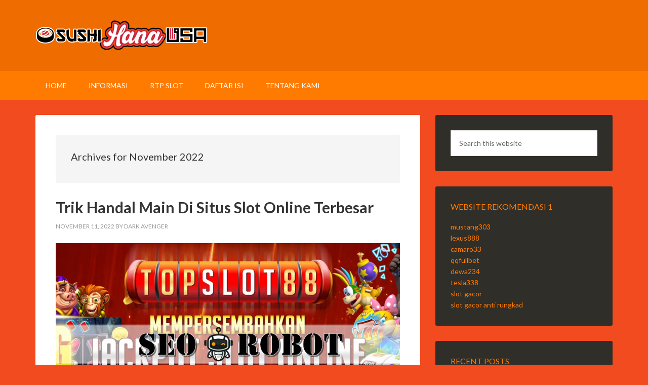

--- FILE ---
content_type: text/html; charset=UTF-8
request_url: http://www.sushihanausa.com/2022/11/
body_size: 10281
content:
<!DOCTYPE html>
<html lang="en-US">
<head >
<meta charset="UTF-8" />
<meta name="viewport" content="width=device-width, initial-scale=1" />
<title>November, 2022</title>
<meta name='robots' content='max-image-preview:large' />

<!-- All In One SEO Pack Pro 3.7.0ob_start_detected [-1,-1] -->
<!-- Debug String: 2JMJ7L5RSW0YVB/VLWAYKK/YBWK -->
<meta name="robots" content="noindex,follow" />

<script type="application/ld+json" class="aioseop-schema">{"@context":"https://schema.org","@graph":[{"@type":"Organization","@id":"http://www.sushihanausa.com/#organization","url":"http://www.sushihanausa.com/","name":"Sushi Hana USA","sameAs":[]},{"@type":"WebSite","@id":"http://www.sushihanausa.com/#website","url":"http://www.sushihanausa.com/","name":"Sushi Hana USA","publisher":{"@id":"http://www.sushihanausa.com/#organization"}},{"@type":"CollectionPage","@id":"http://www.sushihanausa.com/2022/11/#collectionpage","url":"http://www.sushihanausa.com/2022/11/","inLanguage":"en-US","name":"Month: November 2022","isPartOf":{"@id":"http://www.sushihanausa.com/#website"},"breadcrumb":{"@id":"http://www.sushihanausa.com/2022/11/#breadcrumblist"}},{"@type":"BreadcrumbList","@id":"http://www.sushihanausa.com/2022/11/#breadcrumblist","itemListElement":[{"@type":"ListItem","position":1,"item":{"@type":"WebPage","@id":"http://www.sushihanausa.com/","url":"http://www.sushihanausa.com/","name":"Sushi Hana USA"}},{"@type":"ListItem","position":2,"item":{"@type":"WebPage","@id":"http://www.sushihanausa.com/2022/","url":"http://www.sushihanausa.com/2022/","name":"Year: 2022"}},{"@type":"ListItem","position":3,"item":{"@type":"WebPage","@id":"http://www.sushihanausa.com/2022/11/","url":"http://www.sushihanausa.com/2022/11/","name":"Month: November 2022"}}]}]}</script>
<link rel="canonical" href="http://www.sushihanausa.com/2022/11/" />
<!-- All In One SEO Pack Pro -->
<link rel='dns-prefetch' href='//fonts.googleapis.com' />
<link rel="alternate" type="application/rss+xml" title="Sushi Hana USA &raquo; Feed" href="http://www.sushihanausa.com/feed/" />
<link rel="alternate" type="application/rss+xml" title="Sushi Hana USA &raquo; Comments Feed" href="http://www.sushihanausa.com/comments/feed/" />
<style id='wp-img-auto-sizes-contain-inline-css' type='text/css'>
img:is([sizes=auto i],[sizes^="auto," i]){contain-intrinsic-size:3000px 1500px}
/*# sourceURL=wp-img-auto-sizes-contain-inline-css */
</style>
<link rel='stylesheet' id='outreach-pro-theme-css' href='http://www.sushihanausa.com/wp-content/themes/outreach-pro-v3.1.0/style.css?ver=3.1' type='text/css' media='all' />
<style id='wp-emoji-styles-inline-css' type='text/css'>

	img.wp-smiley, img.emoji {
		display: inline !important;
		border: none !important;
		box-shadow: none !important;
		height: 1em !important;
		width: 1em !important;
		margin: 0 0.07em !important;
		vertical-align: -0.1em !important;
		background: none !important;
		padding: 0 !important;
	}
/*# sourceURL=wp-emoji-styles-inline-css */
</style>
<style id='wp-block-library-inline-css' type='text/css'>
:root{--wp-block-synced-color:#7a00df;--wp-block-synced-color--rgb:122,0,223;--wp-bound-block-color:var(--wp-block-synced-color);--wp-editor-canvas-background:#ddd;--wp-admin-theme-color:#007cba;--wp-admin-theme-color--rgb:0,124,186;--wp-admin-theme-color-darker-10:#006ba1;--wp-admin-theme-color-darker-10--rgb:0,107,160.5;--wp-admin-theme-color-darker-20:#005a87;--wp-admin-theme-color-darker-20--rgb:0,90,135;--wp-admin-border-width-focus:2px}@media (min-resolution:192dpi){:root{--wp-admin-border-width-focus:1.5px}}.wp-element-button{cursor:pointer}:root .has-very-light-gray-background-color{background-color:#eee}:root .has-very-dark-gray-background-color{background-color:#313131}:root .has-very-light-gray-color{color:#eee}:root .has-very-dark-gray-color{color:#313131}:root .has-vivid-green-cyan-to-vivid-cyan-blue-gradient-background{background:linear-gradient(135deg,#00d084,#0693e3)}:root .has-purple-crush-gradient-background{background:linear-gradient(135deg,#34e2e4,#4721fb 50%,#ab1dfe)}:root .has-hazy-dawn-gradient-background{background:linear-gradient(135deg,#faaca8,#dad0ec)}:root .has-subdued-olive-gradient-background{background:linear-gradient(135deg,#fafae1,#67a671)}:root .has-atomic-cream-gradient-background{background:linear-gradient(135deg,#fdd79a,#004a59)}:root .has-nightshade-gradient-background{background:linear-gradient(135deg,#330968,#31cdcf)}:root .has-midnight-gradient-background{background:linear-gradient(135deg,#020381,#2874fc)}:root{--wp--preset--font-size--normal:16px;--wp--preset--font-size--huge:42px}.has-regular-font-size{font-size:1em}.has-larger-font-size{font-size:2.625em}.has-normal-font-size{font-size:var(--wp--preset--font-size--normal)}.has-huge-font-size{font-size:var(--wp--preset--font-size--huge)}.has-text-align-center{text-align:center}.has-text-align-left{text-align:left}.has-text-align-right{text-align:right}.has-fit-text{white-space:nowrap!important}#end-resizable-editor-section{display:none}.aligncenter{clear:both}.items-justified-left{justify-content:flex-start}.items-justified-center{justify-content:center}.items-justified-right{justify-content:flex-end}.items-justified-space-between{justify-content:space-between}.screen-reader-text{border:0;clip-path:inset(50%);height:1px;margin:-1px;overflow:hidden;padding:0;position:absolute;width:1px;word-wrap:normal!important}.screen-reader-text:focus{background-color:#ddd;clip-path:none;color:#444;display:block;font-size:1em;height:auto;left:5px;line-height:normal;padding:15px 23px 14px;text-decoration:none;top:5px;width:auto;z-index:100000}html :where(.has-border-color){border-style:solid}html :where([style*=border-top-color]){border-top-style:solid}html :where([style*=border-right-color]){border-right-style:solid}html :where([style*=border-bottom-color]){border-bottom-style:solid}html :where([style*=border-left-color]){border-left-style:solid}html :where([style*=border-width]){border-style:solid}html :where([style*=border-top-width]){border-top-style:solid}html :where([style*=border-right-width]){border-right-style:solid}html :where([style*=border-bottom-width]){border-bottom-style:solid}html :where([style*=border-left-width]){border-left-style:solid}html :where(img[class*=wp-image-]){height:auto;max-width:100%}:where(figure){margin:0 0 1em}html :where(.is-position-sticky){--wp-admin--admin-bar--position-offset:var(--wp-admin--admin-bar--height,0px)}@media screen and (max-width:600px){html :where(.is-position-sticky){--wp-admin--admin-bar--position-offset:0px}}

/*# sourceURL=wp-block-library-inline-css */
</style><style id='global-styles-inline-css' type='text/css'>
:root{--wp--preset--aspect-ratio--square: 1;--wp--preset--aspect-ratio--4-3: 4/3;--wp--preset--aspect-ratio--3-4: 3/4;--wp--preset--aspect-ratio--3-2: 3/2;--wp--preset--aspect-ratio--2-3: 2/3;--wp--preset--aspect-ratio--16-9: 16/9;--wp--preset--aspect-ratio--9-16: 9/16;--wp--preset--color--black: #000000;--wp--preset--color--cyan-bluish-gray: #abb8c3;--wp--preset--color--white: #ffffff;--wp--preset--color--pale-pink: #f78da7;--wp--preset--color--vivid-red: #cf2e2e;--wp--preset--color--luminous-vivid-orange: #ff6900;--wp--preset--color--luminous-vivid-amber: #fcb900;--wp--preset--color--light-green-cyan: #7bdcb5;--wp--preset--color--vivid-green-cyan: #00d084;--wp--preset--color--pale-cyan-blue: #8ed1fc;--wp--preset--color--vivid-cyan-blue: #0693e3;--wp--preset--color--vivid-purple: #9b51e0;--wp--preset--gradient--vivid-cyan-blue-to-vivid-purple: linear-gradient(135deg,rgb(6,147,227) 0%,rgb(155,81,224) 100%);--wp--preset--gradient--light-green-cyan-to-vivid-green-cyan: linear-gradient(135deg,rgb(122,220,180) 0%,rgb(0,208,130) 100%);--wp--preset--gradient--luminous-vivid-amber-to-luminous-vivid-orange: linear-gradient(135deg,rgb(252,185,0) 0%,rgb(255,105,0) 100%);--wp--preset--gradient--luminous-vivid-orange-to-vivid-red: linear-gradient(135deg,rgb(255,105,0) 0%,rgb(207,46,46) 100%);--wp--preset--gradient--very-light-gray-to-cyan-bluish-gray: linear-gradient(135deg,rgb(238,238,238) 0%,rgb(169,184,195) 100%);--wp--preset--gradient--cool-to-warm-spectrum: linear-gradient(135deg,rgb(74,234,220) 0%,rgb(151,120,209) 20%,rgb(207,42,186) 40%,rgb(238,44,130) 60%,rgb(251,105,98) 80%,rgb(254,248,76) 100%);--wp--preset--gradient--blush-light-purple: linear-gradient(135deg,rgb(255,206,236) 0%,rgb(152,150,240) 100%);--wp--preset--gradient--blush-bordeaux: linear-gradient(135deg,rgb(254,205,165) 0%,rgb(254,45,45) 50%,rgb(107,0,62) 100%);--wp--preset--gradient--luminous-dusk: linear-gradient(135deg,rgb(255,203,112) 0%,rgb(199,81,192) 50%,rgb(65,88,208) 100%);--wp--preset--gradient--pale-ocean: linear-gradient(135deg,rgb(255,245,203) 0%,rgb(182,227,212) 50%,rgb(51,167,181) 100%);--wp--preset--gradient--electric-grass: linear-gradient(135deg,rgb(202,248,128) 0%,rgb(113,206,126) 100%);--wp--preset--gradient--midnight: linear-gradient(135deg,rgb(2,3,129) 0%,rgb(40,116,252) 100%);--wp--preset--font-size--small: 13px;--wp--preset--font-size--medium: 20px;--wp--preset--font-size--large: 36px;--wp--preset--font-size--x-large: 42px;--wp--preset--spacing--20: 0.44rem;--wp--preset--spacing--30: 0.67rem;--wp--preset--spacing--40: 1rem;--wp--preset--spacing--50: 1.5rem;--wp--preset--spacing--60: 2.25rem;--wp--preset--spacing--70: 3.38rem;--wp--preset--spacing--80: 5.06rem;--wp--preset--shadow--natural: 6px 6px 9px rgba(0, 0, 0, 0.2);--wp--preset--shadow--deep: 12px 12px 50px rgba(0, 0, 0, 0.4);--wp--preset--shadow--sharp: 6px 6px 0px rgba(0, 0, 0, 0.2);--wp--preset--shadow--outlined: 6px 6px 0px -3px rgb(255, 255, 255), 6px 6px rgb(0, 0, 0);--wp--preset--shadow--crisp: 6px 6px 0px rgb(0, 0, 0);}:where(.is-layout-flex){gap: 0.5em;}:where(.is-layout-grid){gap: 0.5em;}body .is-layout-flex{display: flex;}.is-layout-flex{flex-wrap: wrap;align-items: center;}.is-layout-flex > :is(*, div){margin: 0;}body .is-layout-grid{display: grid;}.is-layout-grid > :is(*, div){margin: 0;}:where(.wp-block-columns.is-layout-flex){gap: 2em;}:where(.wp-block-columns.is-layout-grid){gap: 2em;}:where(.wp-block-post-template.is-layout-flex){gap: 1.25em;}:where(.wp-block-post-template.is-layout-grid){gap: 1.25em;}.has-black-color{color: var(--wp--preset--color--black) !important;}.has-cyan-bluish-gray-color{color: var(--wp--preset--color--cyan-bluish-gray) !important;}.has-white-color{color: var(--wp--preset--color--white) !important;}.has-pale-pink-color{color: var(--wp--preset--color--pale-pink) !important;}.has-vivid-red-color{color: var(--wp--preset--color--vivid-red) !important;}.has-luminous-vivid-orange-color{color: var(--wp--preset--color--luminous-vivid-orange) !important;}.has-luminous-vivid-amber-color{color: var(--wp--preset--color--luminous-vivid-amber) !important;}.has-light-green-cyan-color{color: var(--wp--preset--color--light-green-cyan) !important;}.has-vivid-green-cyan-color{color: var(--wp--preset--color--vivid-green-cyan) !important;}.has-pale-cyan-blue-color{color: var(--wp--preset--color--pale-cyan-blue) !important;}.has-vivid-cyan-blue-color{color: var(--wp--preset--color--vivid-cyan-blue) !important;}.has-vivid-purple-color{color: var(--wp--preset--color--vivid-purple) !important;}.has-black-background-color{background-color: var(--wp--preset--color--black) !important;}.has-cyan-bluish-gray-background-color{background-color: var(--wp--preset--color--cyan-bluish-gray) !important;}.has-white-background-color{background-color: var(--wp--preset--color--white) !important;}.has-pale-pink-background-color{background-color: var(--wp--preset--color--pale-pink) !important;}.has-vivid-red-background-color{background-color: var(--wp--preset--color--vivid-red) !important;}.has-luminous-vivid-orange-background-color{background-color: var(--wp--preset--color--luminous-vivid-orange) !important;}.has-luminous-vivid-amber-background-color{background-color: var(--wp--preset--color--luminous-vivid-amber) !important;}.has-light-green-cyan-background-color{background-color: var(--wp--preset--color--light-green-cyan) !important;}.has-vivid-green-cyan-background-color{background-color: var(--wp--preset--color--vivid-green-cyan) !important;}.has-pale-cyan-blue-background-color{background-color: var(--wp--preset--color--pale-cyan-blue) !important;}.has-vivid-cyan-blue-background-color{background-color: var(--wp--preset--color--vivid-cyan-blue) !important;}.has-vivid-purple-background-color{background-color: var(--wp--preset--color--vivid-purple) !important;}.has-black-border-color{border-color: var(--wp--preset--color--black) !important;}.has-cyan-bluish-gray-border-color{border-color: var(--wp--preset--color--cyan-bluish-gray) !important;}.has-white-border-color{border-color: var(--wp--preset--color--white) !important;}.has-pale-pink-border-color{border-color: var(--wp--preset--color--pale-pink) !important;}.has-vivid-red-border-color{border-color: var(--wp--preset--color--vivid-red) !important;}.has-luminous-vivid-orange-border-color{border-color: var(--wp--preset--color--luminous-vivid-orange) !important;}.has-luminous-vivid-amber-border-color{border-color: var(--wp--preset--color--luminous-vivid-amber) !important;}.has-light-green-cyan-border-color{border-color: var(--wp--preset--color--light-green-cyan) !important;}.has-vivid-green-cyan-border-color{border-color: var(--wp--preset--color--vivid-green-cyan) !important;}.has-pale-cyan-blue-border-color{border-color: var(--wp--preset--color--pale-cyan-blue) !important;}.has-vivid-cyan-blue-border-color{border-color: var(--wp--preset--color--vivid-cyan-blue) !important;}.has-vivid-purple-border-color{border-color: var(--wp--preset--color--vivid-purple) !important;}.has-vivid-cyan-blue-to-vivid-purple-gradient-background{background: var(--wp--preset--gradient--vivid-cyan-blue-to-vivid-purple) !important;}.has-light-green-cyan-to-vivid-green-cyan-gradient-background{background: var(--wp--preset--gradient--light-green-cyan-to-vivid-green-cyan) !important;}.has-luminous-vivid-amber-to-luminous-vivid-orange-gradient-background{background: var(--wp--preset--gradient--luminous-vivid-amber-to-luminous-vivid-orange) !important;}.has-luminous-vivid-orange-to-vivid-red-gradient-background{background: var(--wp--preset--gradient--luminous-vivid-orange-to-vivid-red) !important;}.has-very-light-gray-to-cyan-bluish-gray-gradient-background{background: var(--wp--preset--gradient--very-light-gray-to-cyan-bluish-gray) !important;}.has-cool-to-warm-spectrum-gradient-background{background: var(--wp--preset--gradient--cool-to-warm-spectrum) !important;}.has-blush-light-purple-gradient-background{background: var(--wp--preset--gradient--blush-light-purple) !important;}.has-blush-bordeaux-gradient-background{background: var(--wp--preset--gradient--blush-bordeaux) !important;}.has-luminous-dusk-gradient-background{background: var(--wp--preset--gradient--luminous-dusk) !important;}.has-pale-ocean-gradient-background{background: var(--wp--preset--gradient--pale-ocean) !important;}.has-electric-grass-gradient-background{background: var(--wp--preset--gradient--electric-grass) !important;}.has-midnight-gradient-background{background: var(--wp--preset--gradient--midnight) !important;}.has-small-font-size{font-size: var(--wp--preset--font-size--small) !important;}.has-medium-font-size{font-size: var(--wp--preset--font-size--medium) !important;}.has-large-font-size{font-size: var(--wp--preset--font-size--large) !important;}.has-x-large-font-size{font-size: var(--wp--preset--font-size--x-large) !important;}
/*# sourceURL=global-styles-inline-css */
</style>

<style id='classic-theme-styles-inline-css' type='text/css'>
/*! This file is auto-generated */
.wp-block-button__link{color:#fff;background-color:#32373c;border-radius:9999px;box-shadow:none;text-decoration:none;padding:calc(.667em + 2px) calc(1.333em + 2px);font-size:1.125em}.wp-block-file__button{background:#32373c;color:#fff;text-decoration:none}
/*# sourceURL=/wp-includes/css/classic-themes.min.css */
</style>
<link rel='stylesheet' id='contact-form-7-css' href='http://www.sushihanausa.com/wp-content/plugins/contact-form-7/includes/css/styles.css?ver=6.1.4' type='text/css' media='all' />
<link rel='stylesheet' id='dashicons-css' href='http://www.sushihanausa.com/wp-includes/css/dashicons.min.css?ver=6.9' type='text/css' media='all' />
<link rel='stylesheet' id='google-fonts-css' href='//fonts.googleapis.com/css?family=Lato%3A400%2C700&#038;ver=3.1' type='text/css' media='all' />
<script type="text/javascript" src="http://www.sushihanausa.com/wp-includes/js/jquery/jquery.min.js?ver=3.7.1" id="jquery-core-js"></script>
<script type="text/javascript" src="http://www.sushihanausa.com/wp-includes/js/jquery/jquery-migrate.min.js?ver=3.4.1" id="jquery-migrate-js"></script>
<script type="text/javascript" src="http://www.sushihanausa.com/wp-content/themes/outreach-pro-v3.1.0/js/responsive-menu.js?ver=1.0.0" id="outreach-responsive-menu-js"></script>
<link rel="https://api.w.org/" href="http://www.sushihanausa.com/wp-json/" /><link rel="EditURI" type="application/rsd+xml" title="RSD" href="http://www.sushihanausa.com/xmlrpc.php?rsd" />
<link rel="pingback" href="http://www.sushihanausa.com/xmlrpc.php" />
<style type="text/css">.site-title a { background: url(http://www.sushihanausa.com/wp-content/uploads/2024/11/cropped-sushihanausa1.png) no-repeat !important; }</style>
<style type="text/css" id="custom-background-css">
body.custom-background { background-color: #f24b20; }
</style>
	<link rel="icon" href="http://www.sushihanausa.com/wp-content/uploads/2024/11/cropped-sushihanausa-32x32.png" sizes="32x32" />
<link rel="icon" href="http://www.sushihanausa.com/wp-content/uploads/2024/11/cropped-sushihanausa-192x192.png" sizes="192x192" />
<link rel="apple-touch-icon" href="http://www.sushihanausa.com/wp-content/uploads/2024/11/cropped-sushihanausa-180x180.png" />
<meta name="msapplication-TileImage" content="http://www.sushihanausa.com/wp-content/uploads/2024/11/cropped-sushihanausa-270x270.png" />
</head>
<body class="archive date custom-background wp-theme-genesis wp-child-theme-outreach-pro-v310 custom-header header-image header-full-width content-sidebar genesis-breadcrumbs-hidden genesis-footer-widgets-hidden outreach-pro-orange" itemscope itemtype="https://schema.org/WebPage"><div class="site-container"><header class="site-header" itemscope itemtype="https://schema.org/WPHeader"><div class="wrap"><div class="title-area"><p class="site-title" itemprop="headline"><a href="http://www.sushihanausa.com/">Sushi Hana USA</a></p><p class="site-description" itemprop="description">Agen Situs Slot Gacor Terpercaya</p></div></div></header><nav class="nav-primary" aria-label="Main" itemscope itemtype="https://schema.org/SiteNavigationElement"><div class="wrap"><ul id="menu-m1" class="menu genesis-nav-menu menu-primary"><li id="menu-item-48" class="menu-item menu-item-type-custom menu-item-object-custom menu-item-home menu-item-48"><a href="https://www.sushihanausa.com/" itemprop="url"><span itemprop="name">Home</span></a></li>
<li id="menu-item-502" class="menu-item menu-item-type-taxonomy menu-item-object-category menu-item-has-children menu-item-502"><a href="http://www.sushihanausa.com/category/informasi/" itemprop="url"><span itemprop="name">Informasi</span></a>
<ul class="sub-menu">
	<li id="menu-item-43" class="menu-item menu-item-type-taxonomy menu-item-object-category menu-item-43"><a href="http://www.sushihanausa.com/category/judi-online/" itemprop="url"><span itemprop="name">Judi Online</span></a></li>
	<li id="menu-item-45" class="menu-item menu-item-type-taxonomy menu-item-object-category menu-item-45"><a href="http://www.sushihanausa.com/category/slots/" itemprop="url"><span itemprop="name">Slots</span></a></li>
	<li id="menu-item-42" class="menu-item menu-item-type-taxonomy menu-item-object-category menu-item-42"><a href="http://www.sushihanausa.com/category/casino/" itemprop="url"><span itemprop="name">Casino</span></a></li>
	<li id="menu-item-46" class="menu-item menu-item-type-taxonomy menu-item-object-category menu-item-46"><a href="http://www.sushihanausa.com/category/sportsbook/" itemprop="url"><span itemprop="name">Sportsbook</span></a></li>
	<li id="menu-item-44" class="menu-item menu-item-type-taxonomy menu-item-object-category menu-item-44"><a href="http://www.sushihanausa.com/category/poker/" itemprop="url"><span itemprop="name">Poker</span></a></li>
	<li id="menu-item-47" class="menu-item menu-item-type-taxonomy menu-item-object-category menu-item-47"><a href="http://www.sushihanausa.com/category/togel/" itemprop="url"><span itemprop="name">Togel</span></a></li>
	<li id="menu-item-503" class="menu-item menu-item-type-taxonomy menu-item-object-category menu-item-503"><a href="http://www.sushihanausa.com/category/tembak-ikan/" itemprop="url"><span itemprop="name">Tembak Ikan</span></a></li>
</ul>
</li>
<li id="menu-item-504" class="menu-item menu-item-type-taxonomy menu-item-object-category menu-item-504"><a href="http://www.sushihanausa.com/category/rtp-slot/" itemprop="url"><span itemprop="name">RTP Slot</span></a></li>
<li id="menu-item-49" class="menu-item menu-item-type-post_type menu-item-object-page menu-item-49"><a href="http://www.sushihanausa.com/daftar-isi/" itemprop="url"><span itemprop="name">Daftar Isi</span></a></li>
<li id="menu-item-403" class="menu-item menu-item-type-post_type menu-item-object-page menu-item-403"><a href="http://www.sushihanausa.com/tentang-kami/" itemprop="url"><span itemprop="name">Tentang Kami</span></a></li>
</ul></div></nav><div class="site-inner"><div class="wrap"><div class="content-sidebar-wrap"><main class="content"><div class="archive-description date-archive-description archive-date"><h1 class="archive-title">Archives for  November 2022</h1></div><article class="post-258 post type-post status-publish format-standard category-blog category-informasi category-judi-online category-rtp-slot category-slots entry" aria-label="Trik Handal Main Di Situs Slot Online Terbesar" itemscope itemtype="https://schema.org/CreativeWork"><header class="entry-header"><h2 class="entry-title" itemprop="headline"><a class="entry-title-link" rel="bookmark" href="http://www.sushihanausa.com/trik-handal-main-di-situs-slot-online-terbesar/">Trik Handal Main Di Situs Slot Online Terbesar</a></h2>
<p class="entry-meta"><time class="entry-time" itemprop="datePublished" datetime="2022-11-11T15:08:48+07:00">November 11, 2022</time> by <span class="entry-author" itemprop="author" itemscope itemtype="https://schema.org/Person"><a href="http://www.sushihanausa.com/author/robotcopx/" class="entry-author-link" rel="author" itemprop="url"><span class="entry-author-name" itemprop="name">Dark Avenger</span></a></span>  </p></header><div class="entry-content" itemprop="text"><p><img decoding="async" class="alignnone size-full wp-image-259" src="http://www.sushihanausa.com/wp-content/uploads/2022/11/slide1.jpg" alt="Trik Handal Main Di Situs Slot Online Terbesar" width="860" height="520" srcset="http://www.sushihanausa.com/wp-content/uploads/2022/11/slide1.jpg 860w, http://www.sushihanausa.com/wp-content/uploads/2022/11/slide1-300x181.jpg 300w, http://www.sushihanausa.com/wp-content/uploads/2022/11/slide1-768x464.jpg 768w" sizes="(max-width: 860px) 100vw, 860px" /></p>
<p>Mungkin beberapa di antara anda telah biasa melangsungkan taruhan melalui Situs Slot Online Terbesar yang memang sangat populer saat ini. Ketika melangsungkan taruhan pada situs tersebut, semestinya anda mengetahui apa saja trik yang bisa digunakan untuk melangsungkan tambahan secara maksimal di dalamnya.</p>
<p>Semestinya masing-masing pemain perlu menerapkan trik ketika melakukan taruhan slot secara virtual supaya bisa mendapatkan aktivitas permainan maksimal dan memberikan hasil sesuai harapan.</p>
<h2><strong>Jadi Beginilah Triknya Ketika Main Di Situs Slot Online Terbesar </strong></h2>
<p>Melangsungkan permainan slot melalui situs terbesar pada dasarnya masing-masing pemain perlu menerapkan beberapa trik supaya bisa mengumpulkan penghasilan yang lebih melimpah. Trik-trik ini juga perlu diterapkan supaya aktivitas permainan yang dilakukan player bisa lebih lancar dan terstruktur.</p>
<p>Melalui penerapan trik ini pemain akan bisa merasakan pengalaman bermain slot virtual yang mengesankan. Untuk itu langsung saja Berikut merupakan beberapa trik seperti yang telah kami maksud.</p>
<ul>
<li><strong>Melakukan Taruhan Dengan Benar</strong></li>
</ul>
<p>Trik yang pertama yaitu pastikan untuk melakukan tambahan secara benar ketika memulai permainan slot pada situs terbesar. Situs ini telah memfasilitasi dan menghadirkan berbagai permainan slot paling mengesankan dengan komposisi mesin yang berbeda-beda.</p>
<p>Dengan demikian anda harus memperhatikan secara pasti terkait komposisi mesin slot yang telah anda pilih untuk melangsungkan permainan supaya Anda bisa melakukan taruhan secara benar. Masing-masing mesin slot tersebut tentunya telah dipatok dengan nominal pembayaran taruhan yang berbeda-beda.</p>
<p>Jumlah baris pembayaran taruhan yang dihadirkan juga akan berbeda-beda. Anda harus bisa memperhitungkan terkait nominal taruhan yang pas supaya bisa memasang tambahan yang benar dan tidak mengalami kerugian. Pertimbangan ini juga bisa anda lakukan ketika anda memperhatikan secara pasti nilai RTP yang dihadirkan pada mesin slot pilihan anda.</p>
<ul>
<li><strong>Gali Informasi Sebelum Pilih Game</strong></li>
</ul>
<p>Trik melangsungkan permainan pada Situs Slot Online Terbesar yang berikutnya yaitu pastikan untuk menggali informasi terlebih dahulu sebelum memilih permainan slot yang telah dihadirkan. Anda pasti akan tercengang karena pada situs terbesar tersebut Anda bisa dapatkan ratusan permainan slot resmi yang telah dirilis secara resmi oleh berbagai provider sehingga memiliki karakteristik yang beragam.</p>
<p>Supaya Anda bisa menemukan pilihan game slot yang tepat, maka anda harus menggali informasi terlebih dahulu sebelum memilihnya. Anda harus mengetahui apa saja yang perlu diperhatikan saat memilih permainan silat secara tepat. Informasi ini bisa anda gali dengan aktif membaca homepage dari situs atau bahkan mengirimkan beberapa pertanyaan kepada customer service.</p>
<ul>
<li><strong>Melakukan Permainan Dengan Manfaatkan Fitur</strong></li>
</ul>
<p>Pastikan anda melangsungkan permainan dengan memanfaatkan berbagai fitur yang telah dihadirkan secara gratis oleh pihak situs sebagai trik untuk bisa mendapatkan permainan yang maksimal.</p>
<p>Kualitas dari permainan slot yang dihadirkan oleh situs terbesar ini tidak bisa diragukan lagi karena telah dikembangkan secara resmi oleh provider berpengalaman. Bahkan pada masing-masing permainan tersebut telah dilengkapi dengan fitur-fitur unggulan yang mampu Menambah performa player ketika melangsungkan taruhan.</p>
<p>Semestinya pemain perlu memanfaatkan fitur tersebut sebaik mungkin supaya bisa berkesempatan untuk melangsungkan permainan yang lebih lancar dan maksimal sehingga peluang kemenangan akan lebih besar. Penerapan trik yang benar ketika melangsungkan taruhan melalui Situs Slot Online Terbesar tentu menjadi hal yang diperlukan oleh masing-masing pemain.</p>
<p>Penerapan trik tersebut akan membantu pemain untuk bisa mewujudkan taruhan secara maksimal seperti apa yang diharapkan. Anda bisa menggunakan dan menerapkan secara konsisten beberapa trik yang telah kami sampaikan di atas karena tersebut akan membantu anda untuk mendapatkan permainan slot maksimal seperti yang anda mau.</p>
</div><footer class="entry-footer"><p class="entry-meta"><span class="entry-categories">Filed Under: <a href="http://www.sushihanausa.com/category/blog/" rel="category tag">Blog</a>, <a href="http://www.sushihanausa.com/category/informasi/" rel="category tag">Informasi</a>, <a href="http://www.sushihanausa.com/category/judi-online/" rel="category tag">Judi Online</a>, <a href="http://www.sushihanausa.com/category/rtp-slot/" rel="category tag">RTP Slot</a>, <a href="http://www.sushihanausa.com/category/slots/" rel="category tag">Slots</a></span> </p></footer></article></main><aside class="sidebar sidebar-primary widget-area" role="complementary" aria-label="Primary Sidebar" itemscope itemtype="https://schema.org/WPSideBar"><section id="search-2" class="widget widget_search"><div class="widget-wrap"><form class="search-form" method="get" action="http://www.sushihanausa.com/" role="search" itemprop="potentialAction" itemscope itemtype="https://schema.org/SearchAction"><input class="search-form-input" type="search" name="s" id="searchform-1" placeholder="Search this website" itemprop="query-input"><input class="search-form-submit" type="submit" value="Search"><meta content="http://www.sushihanausa.com/?s={s}" itemprop="target"></form></div></section>
<section id="custom_html-3" class="widget_text widget widget_custom_html"><div class="widget_text widget-wrap"><h4 class="widget-title widgettitle">WEBSITE REKOMENDASI 1</h4>
<div class="textwidget custom-html-widget"><a href="https://www.martylog.com/">mustang303</a>
<br>
<a href="https://www.radiumtownpress.com/">lexus888</a>
<br>
<a href="https://www.bayousmokehouse.com/">camaro33</a>
<br>
<a href="https://www.merchantsofair.com/">qqfullbet</a>
<br>
<a href="https://www.aneurist.org/">dewa234</a>
<br>
<a href="http://drchristophermetzler.com/">tesla338</a>
<br>
<a href="https://www.queyssac-les-vignes.org/">slot gacor</a>
<br>
<a href="https://www.lincolnportrait.com">slot gacor anti rungkad</a>
<br></div></div></section>

		<section id="recent-posts-2" class="widget widget_recent_entries"><div class="widget-wrap">
		<h4 class="widget-title widgettitle">Recent Posts</h4>

		<ul>
											<li>
					<a href="http://www.sushihanausa.com/trik-jitu-taruhan-dadu-online-terbaik/">Trik Jitu Taruhan Dadu Online Terbaik Indonesia</a>
									</li>
											<li>
					<a href="http://www.sushihanausa.com/jenis-game-online-paling-gacor/">Jenis Game Online Paling Gacor &#038; Hits di Indonesia</a>
									</li>
											<li>
					<a href="http://www.sushihanausa.com/keuntungan-daftar-situs-slot-online/">Keuntungan Ketika Anda Daftar Situs Slot Online Terbaik</a>
									</li>
											<li>
					<a href="http://www.sushihanausa.com/tips-untuk-menang-bermain-slot/">Tips Untuk Menang Slot Bonus 100 Bermain Slot</a>
									</li>
											<li>
					<a href="http://www.sushihanausa.com/keunggulan-dan-kekurangan-situs-slot/">Cari Tahu Keunggulan dan Kekurangan Situs Slot Game Online Gacor Kartu Judi Berikut</a>
									</li>
					</ul>

		</div></section>
<section id="categories-4" class="widget widget_categories"><div class="widget-wrap"><h4 class="widget-title widgettitle">Categories</h4>

			<ul>
					<li class="cat-item cat-item-23"><a href="http://www.sushihanausa.com/category/blog/">Blog</a>
</li>
	<li class="cat-item cat-item-4"><a href="http://www.sushihanausa.com/category/casino/">Casino</a>
</li>
	<li class="cat-item cat-item-1"><a href="http://www.sushihanausa.com/category/informasi/">Informasi</a>
</li>
	<li class="cat-item cat-item-2"><a href="http://www.sushihanausa.com/category/judi-online/">Judi Online</a>
</li>
	<li class="cat-item cat-item-7"><a href="http://www.sushihanausa.com/category/poker/">Poker</a>
</li>
	<li class="cat-item cat-item-21"><a href="http://www.sushihanausa.com/category/rtp-slot/">RTP Slot</a>
</li>
	<li class="cat-item cat-item-5"><a href="http://www.sushihanausa.com/category/slots/">Slots</a>
</li>
	<li class="cat-item cat-item-3"><a href="http://www.sushihanausa.com/category/sportsbook/">Sportsbook</a>
</li>
			</ul>

			</div></section>
<section id="archives-4" class="widget widget_archive"><div class="widget-wrap"><h4 class="widget-title widgettitle">Archives</h4>

			<ul>
					<li><a href='http://www.sushihanausa.com/2025/11/'>November 2025</a></li>
	<li><a href='http://www.sushihanausa.com/2025/10/'>October 2025</a></li>
	<li><a href='http://www.sushihanausa.com/2025/08/'>August 2025</a></li>
	<li><a href='http://www.sushihanausa.com/2025/07/'>July 2025</a></li>
	<li><a href='http://www.sushihanausa.com/2025/06/'>June 2025</a></li>
	<li><a href='http://www.sushihanausa.com/2025/05/'>May 2025</a></li>
	<li><a href='http://www.sushihanausa.com/2025/04/'>April 2025</a></li>
	<li><a href='http://www.sushihanausa.com/2025/02/'>February 2025</a></li>
	<li><a href='http://www.sushihanausa.com/2025/01/'>January 2025</a></li>
	<li><a href='http://www.sushihanausa.com/2024/12/'>December 2024</a></li>
	<li><a href='http://www.sushihanausa.com/2024/11/'>November 2024</a></li>
	<li><a href='http://www.sushihanausa.com/2024/10/'>October 2024</a></li>
	<li><a href='http://www.sushihanausa.com/2024/09/'>September 2024</a></li>
	<li><a href='http://www.sushihanausa.com/2024/08/'>August 2024</a></li>
	<li><a href='http://www.sushihanausa.com/2024/07/'>July 2024</a></li>
	<li><a href='http://www.sushihanausa.com/2024/06/'>June 2024</a></li>
	<li><a href='http://www.sushihanausa.com/2024/05/'>May 2024</a></li>
	<li><a href='http://www.sushihanausa.com/2024/04/'>April 2024</a></li>
	<li><a href='http://www.sushihanausa.com/2024/03/'>March 2024</a></li>
	<li><a href='http://www.sushihanausa.com/2024/02/'>February 2024</a></li>
	<li><a href='http://www.sushihanausa.com/2024/01/'>January 2024</a></li>
	<li><a href='http://www.sushihanausa.com/2023/12/'>December 2023</a></li>
	<li><a href='http://www.sushihanausa.com/2023/11/'>November 2023</a></li>
	<li><a href='http://www.sushihanausa.com/2023/10/'>October 2023</a></li>
	<li><a href='http://www.sushihanausa.com/2023/09/'>September 2023</a></li>
	<li><a href='http://www.sushihanausa.com/2023/08/'>August 2023</a></li>
	<li><a href='http://www.sushihanausa.com/2023/07/'>July 2023</a></li>
	<li><a href='http://www.sushihanausa.com/2023/06/'>June 2023</a></li>
	<li><a href='http://www.sushihanausa.com/2023/04/'>April 2023</a></li>
	<li><a href='http://www.sushihanausa.com/2022/12/'>December 2022</a></li>
	<li><a href='http://www.sushihanausa.com/2022/11/' aria-current="page">November 2022</a></li>
	<li><a href='http://www.sushihanausa.com/2022/10/'>October 2022</a></li>
	<li><a href='http://www.sushihanausa.com/2022/09/'>September 2022</a></li>
	<li><a href='http://www.sushihanausa.com/2022/08/'>August 2022</a></li>
	<li><a href='http://www.sushihanausa.com/2022/07/'>July 2022</a></li>
	<li><a href='http://www.sushihanausa.com/2022/06/'>June 2022</a></li>
	<li><a href='http://www.sushihanausa.com/2022/04/'>April 2022</a></li>
	<li><a href='http://www.sushihanausa.com/2022/02/'>February 2022</a></li>
	<li><a href='http://www.sushihanausa.com/2021/12/'>December 2021</a></li>
	<li><a href='http://www.sushihanausa.com/2021/11/'>November 2021</a></li>
	<li><a href='http://www.sushihanausa.com/2021/10/'>October 2021</a></li>
	<li><a href='http://www.sushihanausa.com/2021/09/'>September 2021</a></li>
	<li><a href='http://www.sushihanausa.com/2021/08/'>August 2021</a></li>
	<li><a href='http://www.sushihanausa.com/2021/07/'>July 2021</a></li>
	<li><a href='http://www.sushihanausa.com/2021/05/'>May 2021</a></li>
	<li><a href='http://www.sushihanausa.com/2021/04/'>April 2021</a></li>
	<li><a href='http://www.sushihanausa.com/2021/03/'>March 2021</a></li>
	<li><a href='http://www.sushihanausa.com/2021/02/'>February 2021</a></li>
	<li><a href='http://www.sushihanausa.com/2021/01/'>January 2021</a></li>
	<li><a href='http://www.sushihanausa.com/2020/10/'>October 2020</a></li>
	<li><a href='http://www.sushihanausa.com/2020/09/'>September 2020</a></li>
	<li><a href='http://www.sushihanausa.com/2020/08/'>August 2020</a></li>
	<li><a href='http://www.sushihanausa.com/2020/07/'>July 2020</a></li>
			</ul>

			</div></section>
</aside></div></div></div><footer class="site-footer" itemscope itemtype="https://schema.org/WPFooter"><div class="wrap"><p>Copyright © 2024 Sushi Hana USA @2024 | All Rights Reserved</p></div></footer></div><script type="speculationrules">
{"prefetch":[{"source":"document","where":{"and":[{"href_matches":"/*"},{"not":{"href_matches":["/wp-*.php","/wp-admin/*","/wp-content/uploads/*","/wp-content/*","/wp-content/plugins/*","/wp-content/themes/outreach-pro-v3.1.0/*","/wp-content/themes/genesis/*","/*\\?(.+)"]}},{"not":{"selector_matches":"a[rel~=\"nofollow\"]"}},{"not":{"selector_matches":".no-prefetch, .no-prefetch a"}}]},"eagerness":"conservative"}]}
</script>
<script type="text/javascript" src="http://www.sushihanausa.com/wp-includes/js/dist/hooks.min.js?ver=dd5603f07f9220ed27f1" id="wp-hooks-js"></script>
<script type="text/javascript" src="http://www.sushihanausa.com/wp-includes/js/dist/i18n.min.js?ver=c26c3dc7bed366793375" id="wp-i18n-js"></script>
<script type="text/javascript" id="wp-i18n-js-after">
/* <![CDATA[ */
wp.i18n.setLocaleData( { 'text direction\u0004ltr': [ 'ltr' ] } );
//# sourceURL=wp-i18n-js-after
/* ]]> */
</script>
<script type="text/javascript" src="http://www.sushihanausa.com/wp-content/plugins/contact-form-7/includes/swv/js/index.js?ver=6.1.4" id="swv-js"></script>
<script type="text/javascript" id="contact-form-7-js-before">
/* <![CDATA[ */
var wpcf7 = {
    "api": {
        "root": "http:\/\/www.sushihanausa.com\/wp-json\/",
        "namespace": "contact-form-7\/v1"
    },
    "cached": 1
};
//# sourceURL=contact-form-7-js-before
/* ]]> */
</script>
<script type="text/javascript" src="http://www.sushihanausa.com/wp-content/plugins/contact-form-7/includes/js/index.js?ver=6.1.4" id="contact-form-7-js"></script>
<script id="wp-emoji-settings" type="application/json">
{"baseUrl":"https://s.w.org/images/core/emoji/17.0.2/72x72/","ext":".png","svgUrl":"https://s.w.org/images/core/emoji/17.0.2/svg/","svgExt":".svg","source":{"concatemoji":"http://www.sushihanausa.com/wp-includes/js/wp-emoji-release.min.js?ver=6.9"}}
</script>
<script type="module">
/* <![CDATA[ */
/*! This file is auto-generated */
const a=JSON.parse(document.getElementById("wp-emoji-settings").textContent),o=(window._wpemojiSettings=a,"wpEmojiSettingsSupports"),s=["flag","emoji"];function i(e){try{var t={supportTests:e,timestamp:(new Date).valueOf()};sessionStorage.setItem(o,JSON.stringify(t))}catch(e){}}function c(e,t,n){e.clearRect(0,0,e.canvas.width,e.canvas.height),e.fillText(t,0,0);t=new Uint32Array(e.getImageData(0,0,e.canvas.width,e.canvas.height).data);e.clearRect(0,0,e.canvas.width,e.canvas.height),e.fillText(n,0,0);const a=new Uint32Array(e.getImageData(0,0,e.canvas.width,e.canvas.height).data);return t.every((e,t)=>e===a[t])}function p(e,t){e.clearRect(0,0,e.canvas.width,e.canvas.height),e.fillText(t,0,0);var n=e.getImageData(16,16,1,1);for(let e=0;e<n.data.length;e++)if(0!==n.data[e])return!1;return!0}function u(e,t,n,a){switch(t){case"flag":return n(e,"\ud83c\udff3\ufe0f\u200d\u26a7\ufe0f","\ud83c\udff3\ufe0f\u200b\u26a7\ufe0f")?!1:!n(e,"\ud83c\udde8\ud83c\uddf6","\ud83c\udde8\u200b\ud83c\uddf6")&&!n(e,"\ud83c\udff4\udb40\udc67\udb40\udc62\udb40\udc65\udb40\udc6e\udb40\udc67\udb40\udc7f","\ud83c\udff4\u200b\udb40\udc67\u200b\udb40\udc62\u200b\udb40\udc65\u200b\udb40\udc6e\u200b\udb40\udc67\u200b\udb40\udc7f");case"emoji":return!a(e,"\ud83e\u1fac8")}return!1}function f(e,t,n,a){let r;const o=(r="undefined"!=typeof WorkerGlobalScope&&self instanceof WorkerGlobalScope?new OffscreenCanvas(300,150):document.createElement("canvas")).getContext("2d",{willReadFrequently:!0}),s=(o.textBaseline="top",o.font="600 32px Arial",{});return e.forEach(e=>{s[e]=t(o,e,n,a)}),s}function r(e){var t=document.createElement("script");t.src=e,t.defer=!0,document.head.appendChild(t)}a.supports={everything:!0,everythingExceptFlag:!0},new Promise(t=>{let n=function(){try{var e=JSON.parse(sessionStorage.getItem(o));if("object"==typeof e&&"number"==typeof e.timestamp&&(new Date).valueOf()<e.timestamp+604800&&"object"==typeof e.supportTests)return e.supportTests}catch(e){}return null}();if(!n){if("undefined"!=typeof Worker&&"undefined"!=typeof OffscreenCanvas&&"undefined"!=typeof URL&&URL.createObjectURL&&"undefined"!=typeof Blob)try{var e="postMessage("+f.toString()+"("+[JSON.stringify(s),u.toString(),c.toString(),p.toString()].join(",")+"));",a=new Blob([e],{type:"text/javascript"});const r=new Worker(URL.createObjectURL(a),{name:"wpTestEmojiSupports"});return void(r.onmessage=e=>{i(n=e.data),r.terminate(),t(n)})}catch(e){}i(n=f(s,u,c,p))}t(n)}).then(e=>{for(const n in e)a.supports[n]=e[n],a.supports.everything=a.supports.everything&&a.supports[n],"flag"!==n&&(a.supports.everythingExceptFlag=a.supports.everythingExceptFlag&&a.supports[n]);var t;a.supports.everythingExceptFlag=a.supports.everythingExceptFlag&&!a.supports.flag,a.supports.everything||((t=a.source||{}).concatemoji?r(t.concatemoji):t.wpemoji&&t.twemoji&&(r(t.twemoji),r(t.wpemoji)))});
//# sourceURL=http://www.sushihanausa.com/wp-includes/js/wp-emoji-loader.min.js
/* ]]> */
</script>
<script defer src="https://static.cloudflareinsights.com/beacon.min.js/vcd15cbe7772f49c399c6a5babf22c1241717689176015" integrity="sha512-ZpsOmlRQV6y907TI0dKBHq9Md29nnaEIPlkf84rnaERnq6zvWvPUqr2ft8M1aS28oN72PdrCzSjY4U6VaAw1EQ==" data-cf-beacon='{"version":"2024.11.0","token":"678b8234a186433589e389d5e2f38ee2","r":1,"server_timing":{"name":{"cfCacheStatus":true,"cfEdge":true,"cfExtPri":true,"cfL4":true,"cfOrigin":true,"cfSpeedBrain":true},"location_startswith":null}}' crossorigin="anonymous"></script>
</body></html>
